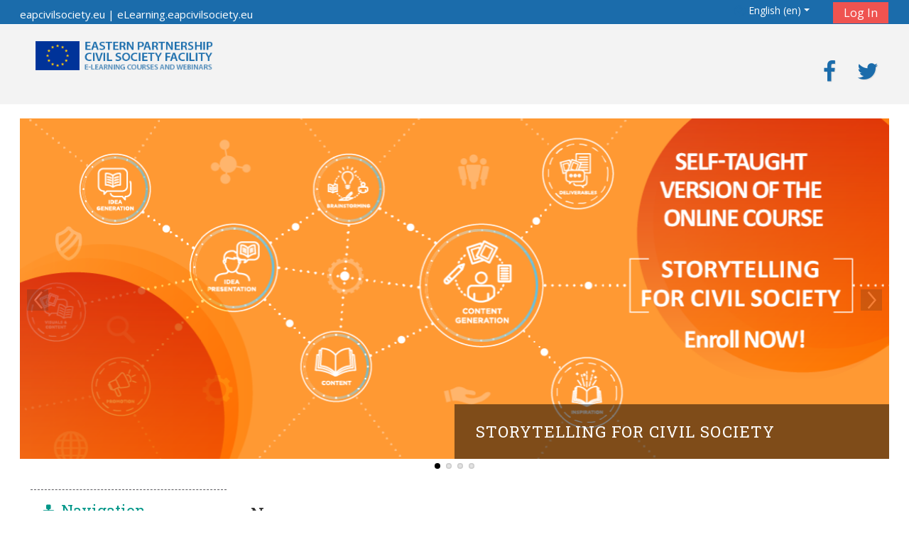

--- FILE ---
content_type: text/html; charset=utf-8
request_url: https://moodle.eapcivilsociety.eu/
body_size: 13978
content:
<!DOCTYPE html>
<html  dir="ltr" lang="en" xml:lang="en">
<head>
    <title>Eapcivilsociety E-Learning</title>
    <link rel="icon" href="//moodle.eapcivilsociety.eu/pluginfile.php/1/theme_adaptable/favicon/1745859605/2000px-European_stars.svg.png" />
    <style></style>
<meta http-equiv="Content-Type" content="text/html; charset=utf-8" />
<meta name="keywords" content="moodle, Eapcivilsociety E-Learning" />
<link rel="stylesheet" type="text/css" href="https://moodle.eapcivilsociety.eu/theme/yui_combo.php?rollup/3.17.2/yui-moodlesimple.css" /><script id="firstthemesheet" type="text/css">/** Required in order to fix style inclusion problems in IE with YUI **/</script><link rel="stylesheet" type="text/css" href="https://moodle.eapcivilsociety.eu/theme/styles.php/adaptable/1745859605_1610697758/all" />
<script>
//<![CDATA[
var M = {}; M.yui = {};
M.pageloadstarttime = new Date();
M.cfg = {"wwwroot":"https:\/\/moodle.eapcivilsociety.eu","sesskey":"V5t2bmlkUg","sessiontimeout":"14400","themerev":"1745859605","slasharguments":1,"theme":"adaptable","iconsystemmodule":"core\/icon_system_fontawesome","jsrev":"1745859605","admin":"admin","svgicons":true,"usertimezone":"Europe\/Kiev","contextid":2,"langrev":1745859605,"templaterev":"1745859605","developerdebug":true};var yui1ConfigFn = function(me) {if(/-skin|reset|fonts|grids|base/.test(me.name)){me.type='css';me.path=me.path.replace(/\.js/,'.css');me.path=me.path.replace(/\/yui2-skin/,'/assets/skins/sam/yui2-skin')}};
var yui2ConfigFn = function(me) {var parts=me.name.replace(/^moodle-/,'').split('-'),component=parts.shift(),module=parts[0],min='-min';if(/-(skin|core)$/.test(me.name)){parts.pop();me.type='css';min=''}
if(module){var filename=parts.join('-');me.path=component+'/'+module+'/'+filename+min+'.'+me.type}else{me.path=component+'/'+component+'.'+me.type}};
YUI_config = {"debug":true,"base":"https:\/\/moodle.eapcivilsociety.eu\/lib\/yuilib\/3.17.2\/","comboBase":"https:\/\/moodle.eapcivilsociety.eu\/theme\/yui_combo.php?","combine":true,"filter":"RAW","insertBefore":"firstthemesheet","groups":{"yui2":{"base":"https:\/\/moodle.eapcivilsociety.eu\/lib\/yuilib\/2in3\/2.9.0\/build\/","comboBase":"https:\/\/moodle.eapcivilsociety.eu\/theme\/yui_combo.php?","combine":true,"ext":false,"root":"2in3\/2.9.0\/build\/","patterns":{"yui2-":{"group":"yui2","configFn":yui1ConfigFn}}},"moodle":{"name":"moodle","base":"https:\/\/moodle.eapcivilsociety.eu\/theme\/yui_combo.php?m\/1745859605\/","combine":true,"comboBase":"https:\/\/moodle.eapcivilsociety.eu\/theme\/yui_combo.php?","ext":false,"root":"m\/1745859605\/","patterns":{"moodle-":{"group":"moodle","configFn":yui2ConfigFn}},"filter":"DEBUG","modules":{"moodle-core-chooserdialogue":{"requires":["base","panel","moodle-core-notification"]},"moodle-core-popuphelp":{"requires":["moodle-core-tooltip"]},"moodle-core-notification":{"requires":["moodle-core-notification-dialogue","moodle-core-notification-alert","moodle-core-notification-confirm","moodle-core-notification-exception","moodle-core-notification-ajaxexception"]},"moodle-core-notification-dialogue":{"requires":["base","node","panel","escape","event-key","dd-plugin","moodle-core-widget-focusafterclose","moodle-core-lockscroll"]},"moodle-core-notification-alert":{"requires":["moodle-core-notification-dialogue"]},"moodle-core-notification-confirm":{"requires":["moodle-core-notification-dialogue"]},"moodle-core-notification-exception":{"requires":["moodle-core-notification-dialogue"]},"moodle-core-notification-ajaxexception":{"requires":["moodle-core-notification-dialogue"]},"moodle-core-tooltip":{"requires":["base","node","io-base","moodle-core-notification-dialogue","json-parse","widget-position","widget-position-align","event-outside","cache-base"]},"moodle-core-languninstallconfirm":{"requires":["base","node","moodle-core-notification-confirm","moodle-core-notification-alert"]},"moodle-core-formchangechecker":{"requires":["base","event-focus","moodle-core-event"]},"moodle-core-dragdrop":{"requires":["base","node","io","dom","dd","event-key","event-focus","moodle-core-notification"]},"moodle-core-lockscroll":{"requires":["plugin","base-build"]},"moodle-core-maintenancemodetimer":{"requires":["base","node"]},"moodle-core-blocks":{"requires":["base","node","io","dom","dd","dd-scroll","moodle-core-dragdrop","moodle-core-notification"]},"moodle-core-actionmenu":{"requires":["base","event","node-event-simulate"]},"moodle-core-handlebars":{"condition":{"trigger":"handlebars","when":"after"}},"moodle-core-event":{"requires":["event-custom"]},"moodle-core_availability-form":{"requires":["base","node","event","event-delegate","panel","moodle-core-notification-dialogue","json"]},"moodle-backup-backupselectall":{"requires":["node","event","node-event-simulate","anim"]},"moodle-backup-confirmcancel":{"requires":["node","node-event-simulate","moodle-core-notification-confirm"]},"moodle-course-management":{"requires":["base","node","io-base","moodle-core-notification-exception","json-parse","dd-constrain","dd-proxy","dd-drop","dd-delegate","node-event-delegate"]},"moodle-course-dragdrop":{"requires":["base","node","io","dom","dd","dd-scroll","moodle-core-dragdrop","moodle-core-notification","moodle-course-coursebase","moodle-course-util"]},"moodle-course-formatchooser":{"requires":["base","node","node-event-simulate"]},"moodle-course-util":{"requires":["node"],"use":["moodle-course-util-base"],"submodules":{"moodle-course-util-base":{},"moodle-course-util-section":{"requires":["node","moodle-course-util-base"]},"moodle-course-util-cm":{"requires":["node","moodle-course-util-base"]}}},"moodle-course-categoryexpander":{"requires":["node","event-key"]},"moodle-form-dateselector":{"requires":["base","node","overlay","calendar"]},"moodle-form-shortforms":{"requires":["node","base","selector-css3","moodle-core-event"]},"moodle-form-passwordunmask":{"requires":[]},"moodle-question-chooser":{"requires":["moodle-core-chooserdialogue"]},"moodle-question-searchform":{"requires":["base","node"]},"moodle-question-preview":{"requires":["base","dom","event-delegate","event-key","core_question_engine"]},"moodle-availability_completion-form":{"requires":["base","node","event","moodle-core_availability-form"]},"moodle-availability_date-form":{"requires":["base","node","event","io","moodle-core_availability-form"]},"moodle-availability_grade-form":{"requires":["base","node","event","moodle-core_availability-form"]},"moodle-availability_group-form":{"requires":["base","node","event","moodle-core_availability-form"]},"moodle-availability_grouping-form":{"requires":["base","node","event","moodle-core_availability-form"]},"moodle-availability_profile-form":{"requires":["base","node","event","moodle-core_availability-form"]},"moodle-mod_assign-history":{"requires":["node","transition"]},"moodle-mod_customcert-rearrange":{"requires":["dd-delegate","dd-drag"]},"moodle-mod_quiz-quizbase":{"requires":["base","node"]},"moodle-mod_quiz-modform":{"requires":["base","node","event"]},"moodle-mod_quiz-autosave":{"requires":["base","node","event","event-valuechange","node-event-delegate","io-form"]},"moodle-mod_quiz-questionchooser":{"requires":["moodle-core-chooserdialogue","moodle-mod_quiz-util","querystring-parse"]},"moodle-mod_quiz-dragdrop":{"requires":["base","node","io","dom","dd","dd-scroll","moodle-core-dragdrop","moodle-core-notification","moodle-mod_quiz-quizbase","moodle-mod_quiz-util-base","moodle-mod_quiz-util-page","moodle-mod_quiz-util-slot","moodle-course-util"]},"moodle-mod_quiz-toolboxes":{"requires":["base","node","event","event-key","io","moodle-mod_quiz-quizbase","moodle-mod_quiz-util-slot","moodle-core-notification-ajaxexception"]},"moodle-mod_quiz-util":{"requires":["node","moodle-core-actionmenu"],"use":["moodle-mod_quiz-util-base"],"submodules":{"moodle-mod_quiz-util-base":{},"moodle-mod_quiz-util-slot":{"requires":["node","moodle-mod_quiz-util-base"]},"moodle-mod_quiz-util-page":{"requires":["node","moodle-mod_quiz-util-base"]}}},"moodle-message_airnotifier-toolboxes":{"requires":["base","node","io"]},"moodle-filter_glossary-autolinker":{"requires":["base","node","io-base","json-parse","event-delegate","overlay","moodle-core-event","moodle-core-notification-alert","moodle-core-notification-exception","moodle-core-notification-ajaxexception"]},"moodle-filter_mathjaxloader-loader":{"requires":["moodle-core-event"]},"moodle-editor_atto-editor":{"requires":["node","transition","io","overlay","escape","event","event-simulate","event-custom","node-event-html5","node-event-simulate","yui-throttle","moodle-core-notification-dialogue","moodle-core-notification-confirm","moodle-editor_atto-rangy","handlebars","timers","querystring-stringify"]},"moodle-editor_atto-plugin":{"requires":["node","base","escape","event","event-outside","handlebars","event-custom","timers","moodle-editor_atto-menu"]},"moodle-editor_atto-menu":{"requires":["moodle-core-notification-dialogue","node","event","event-custom"]},"moodle-editor_atto-rangy":{"requires":[]},"moodle-report_eventlist-eventfilter":{"requires":["base","event","node","node-event-delegate","datatable","autocomplete","autocomplete-filters"]},"moodle-report_loglive-fetchlogs":{"requires":["base","event","node","io","node-event-delegate"]},"moodle-gradereport_grader-gradereporttable":{"requires":["base","node","event","handlebars","overlay","event-hover"]},"moodle-gradereport_history-userselector":{"requires":["escape","event-delegate","event-key","handlebars","io-base","json-parse","moodle-core-notification-dialogue"]},"moodle-tool_capability-search":{"requires":["base","node"]},"moodle-tool_lp-dragdrop-reorder":{"requires":["moodle-core-dragdrop"]},"moodle-tool_monitor-dropdown":{"requires":["base","event","node"]},"moodle-assignfeedback_editpdf-editor":{"requires":["base","event","node","io","graphics","json","event-move","event-resize","transition","querystring-stringify-simple","moodle-core-notification-dialog","moodle-core-notification-alert","moodle-core-notification-warning","moodle-core-notification-exception","moodle-core-notification-ajaxexception"]},"moodle-atto_accessibilitychecker-button":{"requires":["color-base","moodle-editor_atto-plugin"]},"moodle-atto_accessibilityhelper-button":{"requires":["moodle-editor_atto-plugin"]},"moodle-atto_align-button":{"requires":["moodle-editor_atto-plugin"]},"moodle-atto_bold-button":{"requires":["moodle-editor_atto-plugin"]},"moodle-atto_charmap-button":{"requires":["moodle-editor_atto-plugin"]},"moodle-atto_clear-button":{"requires":["moodle-editor_atto-plugin"]},"moodle-atto_collapse-button":{"requires":["moodle-editor_atto-plugin"]},"moodle-atto_emojipicker-button":{"requires":["moodle-editor_atto-plugin"]},"moodle-atto_emoticon-button":{"requires":["moodle-editor_atto-plugin"]},"moodle-atto_equation-button":{"requires":["moodle-editor_atto-plugin","moodle-core-event","io","event-valuechange","tabview","array-extras"]},"moodle-atto_h5p-button":{"requires":["moodle-editor_atto-plugin"]},"moodle-atto_html-codemirror":{"requires":["moodle-atto_html-codemirror-skin"]},"moodle-atto_html-beautify":{},"moodle-atto_html-button":{"requires":["promise","moodle-editor_atto-plugin","moodle-atto_html-beautify","moodle-atto_html-codemirror","event-valuechange"]},"moodle-atto_image-button":{"requires":["moodle-editor_atto-plugin"]},"moodle-atto_indent-button":{"requires":["moodle-editor_atto-plugin"]},"moodle-atto_italic-button":{"requires":["moodle-editor_atto-plugin"]},"moodle-atto_link-button":{"requires":["moodle-editor_atto-plugin"]},"moodle-atto_managefiles-button":{"requires":["moodle-editor_atto-plugin"]},"moodle-atto_managefiles-usedfiles":{"requires":["node","escape"]},"moodle-atto_media-button":{"requires":["moodle-editor_atto-plugin","moodle-form-shortforms"]},"moodle-atto_noautolink-button":{"requires":["moodle-editor_atto-plugin"]},"moodle-atto_orderedlist-button":{"requires":["moodle-editor_atto-plugin"]},"moodle-atto_recordrtc-recording":{"requires":["moodle-atto_recordrtc-button"]},"moodle-atto_recordrtc-button":{"requires":["moodle-editor_atto-plugin","moodle-atto_recordrtc-recording"]},"moodle-atto_rtl-button":{"requires":["moodle-editor_atto-plugin"]},"moodle-atto_strike-button":{"requires":["moodle-editor_atto-plugin"]},"moodle-atto_subscript-button":{"requires":["moodle-editor_atto-plugin"]},"moodle-atto_superscript-button":{"requires":["moodle-editor_atto-plugin"]},"moodle-atto_table-button":{"requires":["moodle-editor_atto-plugin","moodle-editor_atto-menu","event","event-valuechange"]},"moodle-atto_title-button":{"requires":["moodle-editor_atto-plugin"]},"moodle-atto_underline-button":{"requires":["moodle-editor_atto-plugin"]},"moodle-atto_undo-button":{"requires":["moodle-editor_atto-plugin"]},"moodle-atto_unorderedlist-button":{"requires":["moodle-editor_atto-plugin"]}}},"gallery":{"name":"gallery","base":"https:\/\/moodle.eapcivilsociety.eu\/lib\/yuilib\/gallery\/","combine":true,"comboBase":"https:\/\/moodle.eapcivilsociety.eu\/theme\/yui_combo.php?","ext":false,"root":"gallery\/1745859605\/","patterns":{"gallery-":{"group":"gallery"}}}},"modules":{"core_filepicker":{"name":"core_filepicker","fullpath":"https:\/\/moodle.eapcivilsociety.eu\/lib\/javascript.php\/1745859605\/repository\/filepicker.js","requires":["base","node","node-event-simulate","json","async-queue","io-base","io-upload-iframe","io-form","yui2-treeview","panel","cookie","datatable","datatable-sort","resize-plugin","dd-plugin","escape","moodle-core_filepicker","moodle-core-notification-dialogue"]},"core_comment":{"name":"core_comment","fullpath":"https:\/\/moodle.eapcivilsociety.eu\/lib\/javascript.php\/1745859605\/comment\/comment.js","requires":["base","io-base","node","json","yui2-animation","overlay","escape"]},"mathjax":{"name":"mathjax","fullpath":"https:\/\/cdn.jsdelivr.net\/npm\/mathjax@2.7.8\/MathJax.js?delayStartupUntil=configured"}}};
M.yui.loader = {modules: {}};

//]]>
</script>
    <!-- CSS print media -->
    <link rel="stylesheet" type="text/css" href="https://moodle.eapcivilsociety.eu/theme/adaptable/style/print.css" media="print">
    <meta name="viewport" content="width=device-width, initial-scale=1.0">

    <!-- Twitter Card data -->
    <meta name="twitter:card" value="summary">
    <meta name="twitter:site" value="Eapcivilsociety E-Learning" />
    <meta name="twitter:title" value="Eapcivilsociety E-Learning" />

    <!-- Open Graph data -->
    <meta property="og:title" content="Eapcivilsociety E-Learning" />
    <meta property="og:type" content="website" />
    <meta property="og:url" content="https://moodle.eapcivilsociety.eu" />
    <meta name="og:site_name" value="Eapcivilsociety E-Learning" />

    <!-- Chrome, Firefox OS and Opera on Android topbar color -->
    <meta name="theme-color" content="#f3f3f3" />

    <!-- Windows Phone topbar color -->
    <meta name="msapplication-navbutton-color" content="#f3f3f3" />

    <!-- iOS Safari topbar color -->
    <meta name="apple-mobile-web-app-status-bar-style" content="#f3f3f3" />

        <!-- Load Google Fonts -->
    <link href='https://fonts.googleapis.com/css?family=Open+Sans:400,400i'
    rel='stylesheet'
    type='text/css'>
    
            <link href='https://fonts.googleapis.com/css?family=Roboto+Slab:400,400i'
        rel='stylesheet'
        type='text/css'>
    
            <link href='https://fonts.googleapis.com/css?family=Audiowide:400,400i'
        rel='stylesheet'
        type='text/css'>
    </head>

<body  id="page-site-index" class="format-site course path-site chrome dir-ltr lang-en yui-skin-sam yui3-skin-sam moodle-eapcivilsociety-eu pagelayout-frontpage course-1 context-2 notloggedin two-column  header-style1">

<div>
    <a class="sr-only sr-only-focusable" href="#maincontent">Skip to main content</a>
</div><script src="https://moodle.eapcivilsociety.eu/lib/javascript.php/1745859605/lib/babel-polyfill/polyfill.min.js"></script>
<script src="https://moodle.eapcivilsociety.eu/lib/javascript.php/1745859605/lib/polyfills/polyfill.js"></script>
<script src="https://moodle.eapcivilsociety.eu/theme/yui_combo.php?rollup/3.17.2/yui-moodlesimple.js"></script><script src="https://moodle.eapcivilsociety.eu/theme/jquery.php/core/jquery-3.4.1.js"></script>
<script src="https://moodle.eapcivilsociety.eu/theme/jquery.php/theme_adaptable/pace-min.js"></script>
<script src="https://moodle.eapcivilsociety.eu/theme/jquery.php/theme_adaptable/jquery-flexslider-min.js"></script>
<script src="https://moodle.eapcivilsociety.eu/theme/jquery.php/theme_adaptable/tickerme.js"></script>
<script src="https://moodle.eapcivilsociety.eu/theme/jquery.php/theme_adaptable/jquery-easing-min.js"></script>
<script src="https://moodle.eapcivilsociety.eu/theme/jquery.php/theme_adaptable/adaptable.js"></script>
<script src="https://moodle.eapcivilsociety.eu/lib/javascript.php/1745859605/lib/javascript-static.js"></script>
<script>
//<![CDATA[
document.body.className += ' jsenabled';
//]]>
</script>


<div id="page" class="container-fluid fullin showblockicons standard">




    <header id="adaptable-page-header-wrapper"  >

    <div id="above-header" class="mb-2 mb-lg-3">
        <div class="container">
            <nav class="navbar navbar-expand btco-hover-menu">

                <div id="adaptable-page-header-nav-drawer" data-region="drawer-toggle" class="d-lg-none mr-3">
                    <button id="drawer" aria-expanded="false" aria-controls="nav-drawer" type="button" class="nav-link float-sm-left mr-1" data-side="left">
                        <i class="fa fa-bars fa-fw " aria-hidden="true"></i>
                        <span class="sr-only">Side panel</span>
                    </button>
                </div>

                <div class="collapse navbar-collapse">
                
                    <div class="header-links">
                        <a href="http://eapcivilsociety.eu">eapcivilsociety.eu</a> | <a href="http://elearning.eapcivilsociety.eu">eLearning.eapcivilsociety.eu</a>
                    </div>

                    <ul class="navbar-nav ml-auto my-auto">

                        <div class="pull-left">
                            <ul class="navbar-nav mr-auto"></ul>                        </div>

            <div style="float: right; position: relative; display: inline; margin-left: 15px; height:20px;">
                <ul class="nav navbar-nav">
                    <li class="dropdown langmenu">
                        <a href="http://moodle.eapcivilsociety.eu/" class="dropdown-toggle" data-toggle="dropdown" title="Language"><i class="fa fa-globe fa-lg"></i><span class="langdesc">English ‎(en)‎</span></a>
                        <ul class="dropdown-menu">
                            <li>
                                <a title="Русский ‎(ru)‎" href="http://ru.moodle.eapcivilsociety.eu/">Русский ‎(ru)‎</a>
                            </li>
                            <li>
                                <a title="English ‎(en)‎" href="http://moodle.eapcivilsociety.eu/">English ‎(en)‎</a>
                            </li>
                        </ul>
                    </li>
                </ul>
            </div>

                        <div class="my-auto m-1"></div>
                                                <li class="nav-item d-xs-block d-sm-block d-md-none my-auto mx-1 my-auto">
                            <a class="nav-link" href="https://moodle.eapcivilsociety.eu/course/search.php">
                                <i class="icon fa fa-search fa-fw " title="Search" aria-label="Search"></i>
                            </a>
                        </li>

                        <div class="my-auto mx-1"></div><li class="nav-item dropdown ml-2 my-auto"></li>                            <form id="pre-login-form" class="form-inline my-2 my-lg-0"
                                action="https://moodle.eapcivilsociety.eu/login/index.php" method="post">
                            <input type="hidden" name="logintoken"
                                value="ve0N5osdsHynTbPjrJgwbJuHu7wBVnxu"/>
                            <button class="btn-login" type="submit">
                                Log In                            </button>
                            </form>
                        
                    </ul>
                </div>
            </nav>
        </div>
    </div>

    
    <div id="page-header" class="container">
        <div class="row">

        <div class="d-none d-lg-block col-lg-4">
        <div class="d-flex align-items-start bd-highlight"><div class="p-2 bd-highlight"><a href=https://moodle.eapcivilsociety.eu aria-label="home" title="Eapcivilsociety E-Learning"><img src=//moodle.eapcivilsociety.eu/pluginfile.php/1/theme_adaptable/logo/1745859605/elearning_logo50px.png id="logo" alt="" /></a></div></div>        </div>

        <div class="col-lg-8 p-0 my-auto">
                                    <div class="socialbox pull-right">
                            <div class="socialbox"><a target="_self" title="Facebook" href="https://www.facebook.com/EaPCivilSociety/"><i class="fa fa-facebook"></i></a><a target="_self" title="Twitter" href="https://twitter.com/EaPCivilSociety"><i class="fa fa-twitter"></i></a></div>                        </div>
                        
                
                <div id="course-header">
                                    </div>

            </div>
            </div>

    </div>

    





</header>

<div class="container slidewrap">
            <div id="main-slider" class="flexslider">
            <ul class="slides"><li><a href="https://moodle.eapcivilsociety.eu/course/view.php?id=11"><img src="//moodle.eapcivilsociety.eu/pluginfile.php/1/theme_adaptable/p1/1745859605/Storytelling%20Self-taught.png" alt="p1"/><div class="flex-caption"><h3>Storytelling for Civil Society</h3></div></a></li><li><a href="https://moodle.eapcivilsociety.eu/course/view.php?id=15"><img src="//moodle.eapcivilsociety.eu/pluginfile.php/1/theme_adaptable/p2/1745859605/cover1.jpg" alt="p2"/><div class="flex-caption"><h3>Online Course on Leadership</h3></div></a></li><li><a href="https://moodle.eapcivilsociety.eu/course/view.php?id=16"><img src="//moodle.eapcivilsociety.eu/pluginfile.php/1/theme_adaptable/p3/1745859605/businessman-hands-using-laptop-computer-with-holdi-TKLT8VV.jpg" alt="p3"/><div class="flex-caption"><h3>Online Course for CSOs on Sectoral Accountability in Energy Sector</h3></div></a></li><li><a href="https://moodle.eapcivilsociety.eu/course/view.php?id=9"><img src="//moodle.eapcivilsociety.eu/pluginfile.php/1/theme_adaptable/p4/1745859605/it-project.jpg" alt="p4"/><div class="flex-caption"><h3>IT project management for CSOs</h3></div></a></li></ul></div></div><div id="theinfo" class="container">            <div class="row">
                     </div>
        </div>
<div id="theinfo2" class="container">        <div class="row">
                 </div>
</div>
<div class="container outercont">
    <div id="page-content" class="row flex-row-reverse">
        <div id="page-navbar" class="col-12">
            <nav class="breadcrumb-button"></nav>
        </div>

        <section id="region-main" class="col-md-9">
            <span class="notifications" id="user-notifications"></span><div role="main"><span id="maincontent"></span><a class="skip-block skip aabtn" href="#skipsitenews">Skip news</a><div id="site-news-forum"><h2>News</h2><div id="discussion-list-6959e8a81b87f6959e8a81375c4">
    




           <article
    id="p581"
    class="forum-post-container mb-2"
    data-post-id="581"
    data-region="post"
    data-target="581-target"
    tabindex="0"
    aria-labelledby="post-header-581-6959e8a81b87f6959e8a81375c4"
    aria-describedby="post-content-581"
>
    <div
        class="d-flex border p-2 mb-2 forumpost focus-target  "
        aria-label='A series of Country-focused Webinars on Energy Sector for CSOs by Admin User'
        data-post-id="581" data-content="forum-post"
    >
        

        <div class="d-flex flex-column w-100"  data-region-content="forum-post-core">
            <header id="post-header-581-6959e8a81b87f6959e8a81375c4" class="mb-2 header row d-flex">
                        <div class="mr-2" style="width: 45px;">
                                <img
                                    class="rounded-circle w-100"
                                    src="https://moodle.eapcivilsociety.eu/theme/image.php/adaptable/core/1745859605/u/f1"
                                    alt="Picture of Admin User"
                                    aria-hidden="true"
                                    title="Picture of Admin User"
                                >
                        </div>
                <div class="d-flex flex-column">
                        <h3 class="h6 font-weight-bold mb-0" data-region-content="forum-post-core-subject" data-reply-subject="Re: A series of Country-focused Webinars on Energy Sector for CSOs" >A series of Country-focused Webinars on Energy Sector for CSOs</h3>
                        <div class="mb-3" tabindex="-1">
                            by <a href="https://moodle.eapcivilsociety.eu/user/view.php?id=2&course=1">Admin User</a> - <time datetime="2020-12-03T12:55:31+02:00">Thursday, 3 December 2020, 12:55 PM</time>
                        </div>
                </div>
            </header>

            <div class="d-flex body-content-container">
                        <div class="mr-2 author-groups-container" style="width: 45px; flex-shrink: 0">
                        </div>

                <div class="no-overflow w-100 content-alignment-container">
                    <div id="post-content-581" class="post-content-container">
                        <p></p><p><img src="https://moodle.eapcivilsociety.eu/pluginfile.php/78/mod_forum/post/581/sector-mood.jpg" alt="" width="256" height="134" class="img-responsive atto_image_button_right" />We invite <strong>civil society organisations from the Eastern Partnership region</strong> (Armenia, Azerbaijan, Belarus, Georgia, Moldova and Ukraine) to <strong>explore the energy sector and environmental topics</strong> in the six EaP countries together <strong>with our national experts</strong>. To do so we organise a series of <strong>country-focused webinars</strong> as a part of our online course on Sectoral Accountability in the Energy Sector. The webinars will provide a deep-dive into different topics relevant for the EaP countries. Each country webinar will be adapted to the energy market and framework of the respective country and will focus on country-specific issues.</p><p>All in all, <strong>six webinars will be organised in the period of 25 November – 18 December 2020</strong>. All webinars will start at 09:00 AM Brussels time (please check your local time!). The webinars will be held<strong> in English with the Russian interpretation</strong>.</p><p><b><a href="https://elearning.eapcivilsociety.eu/2020/11/a-series-of-country-focused-webinars-on-energy-sector-for-csos/" target="_blank" rel="noreferrer noopener">More &gt;&gt;</a></b></p><br /><p></p>
                    </div>



                        


                            <div class="d-flex flex-wrap">
                                    <div
                                        class="post-actions d-flex align-self-end justify-content-end flex-wrap ml-auto"
                                        data-region="post-actions-container"
                                        role="menubar"
                                        aria-label='A series of Country-focused Webinars on Energy Sector for CSOs by Admin User'
                                        aria-controls="p581"
                                    >
                                                <a
                                                    data-region="post-action"
                                                    href="https://moodle.eapcivilsociety.eu/mod/forum/discuss.php?d=100#p581"
                                                    class="btn btn-link"
                                                    title="Permanent link to this post"
                                                    aria-label="Permanent link to this post"
                                                    role="menuitem"
                                                >
                                                    Permalink
                                                </a>
                                    </div>
                            </div>

                                           <div class="link text-right">
                       <a href="https://moodle.eapcivilsociety.eu/mod/forum/discuss.php?d=100"
                          aria-label="Discuss the topic: A series of Country-focused Webinars on Energy Sector for CSOs">
                           Discuss this topic
                       </a>&nbsp;(0 replies so far)
                   </div>

                </div>
            </div>
        </div>
    </div>

        <div data-region="replies-container">
        </div>
</article>
           <article
    id="p522"
    class="forum-post-container mb-2"
    data-post-id="522"
    data-region="post"
    data-target="522-target"
    tabindex="0"
    aria-labelledby="post-header-522-6959e8a81b87f6959e8a81375c4"
    aria-describedby="post-content-522"
>
    <div
        class="d-flex border p-2 mb-2 forumpost focus-target  "
        aria-label='WEBINAR: Data Science for CSOs or How CSOs can use data in their work / 4 November 2020 by Admin User'
        data-post-id="522" data-content="forum-post"
    >
        

        <div class="d-flex flex-column w-100"  data-region-content="forum-post-core">
            <header id="post-header-522-6959e8a81b87f6959e8a81375c4" class="mb-2 header row d-flex">
                        <div class="mr-2" style="width: 45px;">
                                <img
                                    class="rounded-circle w-100"
                                    src="https://moodle.eapcivilsociety.eu/theme/image.php/adaptable/core/1745859605/u/f1"
                                    alt="Picture of Admin User"
                                    aria-hidden="true"
                                    title="Picture of Admin User"
                                >
                        </div>
                <div class="d-flex flex-column">
                        <h3 class="h6 font-weight-bold mb-0" data-region-content="forum-post-core-subject" data-reply-subject="Re: WEBINAR: Data Science for CSOs or How CSOs can use data in their work / 4 November 2020" >WEBINAR: Data Science for CSOs or How CSOs can use data in their work / 4 November 2020</h3>
                        <div class="mb-3" tabindex="-1">
                            by <a href="https://moodle.eapcivilsociety.eu/user/view.php?id=2&course=1">Admin User</a> - <time datetime="2020-10-30T14:46:05+02:00">Friday, 30 October 2020, 2:46 PM</time>
                        </div>
                </div>
            </header>

            <div class="d-flex body-content-container">
                        <div class="mr-2 author-groups-container" style="width: 45px; flex-shrink: 0">
                        </div>

                <div class="no-overflow w-100 content-alignment-container">
                    <div id="post-content-522" class="post-content-container">
                        <p><img src="https://moodle.eapcivilsociety.eu/pluginfile.php/78/mod_forum/post/522/1111.jpg" alt="" width="256" height="131" class="img-responsive atto_image_button_right" />With technological development, more and more data is being created and collected, and it allows companies and organisations to process these data and turn them either into insights to make better decisions, or tools which can make their work easier and better. While private companies harness these opportunities with big success, CSOs seem to be lacking the resources or knowledge to do so. In this introductory webinar we will try to touch upon some aspects of working with data, whether it is data collections, analysis, communication, or more advanced technologies of using data science and AI to find tech solutions to some of the modern challenges.  We will talk about what are the possibilities and shortcomings of using data in CSOs work, and how one can start incorporating more of data work in their projects.</p><p><b><a href="https://elearning.eapcivilsociety.eu/2020/10/webinar-data-science-for-csos-or-how-csos-can-use-data-in-their-work-4-november-2020/" target="_blank" rel="noreferrer noopener">More &gt;&gt;</a></b></p>
                    </div>



                        


                            <div class="d-flex flex-wrap">
                                    <div
                                        class="post-actions d-flex align-self-end justify-content-end flex-wrap ml-auto"
                                        data-region="post-actions-container"
                                        role="menubar"
                                        aria-label='WEBINAR: Data Science for CSOs or How CSOs can use data in their work / 4 November 2020 by Admin User'
                                        aria-controls="p522"
                                    >
                                                <a
                                                    data-region="post-action"
                                                    href="https://moodle.eapcivilsociety.eu/mod/forum/discuss.php?d=95#p522"
                                                    class="btn btn-link"
                                                    title="Permanent link to this post"
                                                    aria-label="Permanent link to this post"
                                                    role="menuitem"
                                                >
                                                    Permalink
                                                </a>
                                    </div>
                            </div>

                                           <div class="link text-right">
                       <a href="https://moodle.eapcivilsociety.eu/mod/forum/discuss.php?d=95"
                          aria-label="Discuss the topic: WEBINAR: Data Science for CSOs or How CSOs can use data in their work / 4 November 2020">
                           Discuss this topic
                       </a>&nbsp;(0 replies so far)
                   </div>

                </div>
            </div>
        </div>
    </div>

        <div data-region="replies-container">
        </div>
</article>
           <article
    id="p517"
    class="forum-post-container mb-2"
    data-post-id="517"
    data-region="post"
    data-target="517-target"
    tabindex="0"
    aria-labelledby="post-header-517-6959e8a81b87f6959e8a81375c4"
    aria-describedby="post-content-517"
>
    <div
        class="d-flex border p-2 mb-2 forumpost focus-target  "
        aria-label='Webinar on Networking in the Era of Pandemic by Kingsley AIKINS, 21 October 2020 by Admin User'
        data-post-id="517" data-content="forum-post"
    >
        

        <div class="d-flex flex-column w-100"  data-region-content="forum-post-core">
            <header id="post-header-517-6959e8a81b87f6959e8a81375c4" class="mb-2 header row d-flex">
                        <div class="mr-2" style="width: 45px;">
                                <img
                                    class="rounded-circle w-100"
                                    src="https://moodle.eapcivilsociety.eu/theme/image.php/adaptable/core/1745859605/u/f1"
                                    alt="Picture of Admin User"
                                    aria-hidden="true"
                                    title="Picture of Admin User"
                                >
                        </div>
                <div class="d-flex flex-column">
                        <h3 class="h6 font-weight-bold mb-0" data-region-content="forum-post-core-subject" data-reply-subject="Re: Webinar on Networking in the Era of Pandemic by Kingsley AIKINS, 21 October 2020" >Webinar on Networking in the Era of Pandemic by Kingsley AIKINS, 21 October 2020</h3>
                        <div class="mb-3" tabindex="-1">
                            by <a href="https://moodle.eapcivilsociety.eu/user/view.php?id=2&course=1">Admin User</a> - <time datetime="2020-10-29T09:33:23+02:00">Thursday, 29 October 2020, 9:33 AM</time>
                        </div>
                </div>
            </header>

            <div class="d-flex body-content-container">
                        <div class="mr-2 author-groups-container" style="width: 45px; flex-shrink: 0">
                        </div>

                <div class="no-overflow w-100 content-alignment-container">
                    <div id="post-content-517" class="post-content-container">
                        <p></p><p><img src="https://moodle.eapcivilsociety.eu/pluginfile.php/78/mod_forum/post/517/webinar.jpg" alt="" width="256" height="134" class="img-responsive atto_image_button_right" />In the era of current pandemic we have to cope with changed environment. We all have to reconfigure to adapt to new realities, take responsibility for our own growth, and rely on and build networks and alliances, online and offline.</p><p>Opportunities are about people. In all of this, Networking will be key, and building a strong and diverse network will be a necessity not a luxury. This will apply to both organisations and individuals.</p><p>This training will lay out a precise process on how to build and maintain a strong and diverse network. It will outline the changes in attitude, behaviour and skills which will be needed to bring this about.</p><p><b><a href="https://elearning.eapcivilsociety.eu/2020/10/webinar-on-networking-in-the-era-of-pandemic-by-kingsley-aikins-21-october-2020/" target="_blank" rel="noreferrer noopener">More &gt;&gt;</a></b></p><br />
                    </div>



                        


                            <div class="d-flex flex-wrap">
                                    <div
                                        class="post-actions d-flex align-self-end justify-content-end flex-wrap ml-auto"
                                        data-region="post-actions-container"
                                        role="menubar"
                                        aria-label='Webinar on Networking in the Era of Pandemic by Kingsley AIKINS, 21 October 2020 by Admin User'
                                        aria-controls="p517"
                                    >
                                                <a
                                                    data-region="post-action"
                                                    href="https://moodle.eapcivilsociety.eu/mod/forum/discuss.php?d=93#p517"
                                                    class="btn btn-link"
                                                    title="Permanent link to this post"
                                                    aria-label="Permanent link to this post"
                                                    role="menuitem"
                                                >
                                                    Permalink
                                                </a>
                                    </div>
                            </div>

                                           <div class="link text-right">
                       <a href="https://moodle.eapcivilsociety.eu/mod/forum/discuss.php?d=93"
                          aria-label="Discuss the topic: Webinar on Networking in the Era of Pandemic by Kingsley AIKINS, 21 October 2020">
                           Discuss this topic
                       </a>&nbsp;(0 replies so far)
                   </div>

                </div>
            </div>
        </div>
    </div>

        <div data-region="replies-container">
        </div>
</article>
           <article
    id="p343"
    class="forum-post-container mb-2"
    data-post-id="343"
    data-region="post"
    data-target="343-target"
    tabindex="0"
    aria-labelledby="post-header-343-6959e8a81b87f6959e8a81375c4"
    aria-describedby="post-content-343"
>
    <div
        class="d-flex border p-2 mb-2 forumpost focus-target  "
        aria-label='Call for Applications: Online Course for CSOs on Sectoral Accountability in the Energy Sector by Admin User'
        data-post-id="343" data-content="forum-post"
    >
        

        <div class="d-flex flex-column w-100"  data-region-content="forum-post-core">
            <header id="post-header-343-6959e8a81b87f6959e8a81375c4" class="mb-2 header row d-flex">
                        <div class="mr-2" style="width: 45px;">
                                <img
                                    class="rounded-circle w-100"
                                    src="https://moodle.eapcivilsociety.eu/theme/image.php/adaptable/core/1745859605/u/f1"
                                    alt="Picture of Admin User"
                                    aria-hidden="true"
                                    title="Picture of Admin User"
                                >
                        </div>
                <div class="d-flex flex-column">
                        <h3 class="h6 font-weight-bold mb-0" data-region-content="forum-post-core-subject" data-reply-subject="Re: Call for Applications: Online Course for CSOs on Sectoral Accountability in the Energy Sector" >Call for Applications: Online Course for CSOs on Sectoral Accountability in the Energy Sector</h3>
                        <div class="mb-3" tabindex="-1">
                            by <a href="https://moodle.eapcivilsociety.eu/user/view.php?id=2&course=1">Admin User</a> - <time datetime="2020-09-10T17:36:14+03:00">Thursday, 10 September 2020, 5:36 PM</time>
                        </div>
                </div>
            </header>

            <div class="d-flex body-content-container">
                        <div class="mr-2 author-groups-container" style="width: 45px; flex-shrink: 0">
                        </div>

                <div class="no-overflow w-100 content-alignment-container">
                    <div id="post-content-343" class="post-content-container">
                        <p><b><img src="https://moodle.eapcivilsociety.eu/pluginfile.php/78/mod_forum/post/343/Call-for-Applications.jpg?time=1599748510164" alt="" width="256" height="134" class="img-responsive atto_image_button_right" />We are happy to announce the call for applications for </b><strong>our new Online Course for Civil Society Organisations on Sectoral Accountability in the Energy Sector, developed and delivered in partnership with <a href="http://dixigroup.org/">DiXi Group</a> and the <a href="https://ksep.energy/">Kyiv School of Energy Policy</a>. </strong><b>Apply by September 23, 2020:</b> <strong><a href="https://docs.google.com/forms/d/e/1FAIpQLSeQ62lKxTNF9s9OBhZlMawcrmC9YaL_cBel7kmE65TdietYCQ/viewform?usp=sf_link">application form</a>. </strong></p><p><b><a href="https://elearning.eapcivilsociety.eu/2020/09/call-for-applications-online-course-for-csos-on-sectoral-accountability-in-the-energy-sector/" target="_blank" rel="noreferrer noopener">More &gt;&gt;</a></b></p>
                    </div>



                        


                            <div class="d-flex flex-wrap">
                                    <div
                                        class="post-actions d-flex align-self-end justify-content-end flex-wrap ml-auto"
                                        data-region="post-actions-container"
                                        role="menubar"
                                        aria-label='Call for Applications: Online Course for CSOs on Sectoral Accountability in the Energy Sector by Admin User'
                                        aria-controls="p343"
                                    >
                                                <a
                                                    data-region="post-action"
                                                    href="https://moodle.eapcivilsociety.eu/mod/forum/discuss.php?d=70#p343"
                                                    class="btn btn-link"
                                                    title="Permanent link to this post"
                                                    aria-label="Permanent link to this post"
                                                    role="menuitem"
                                                >
                                                    Permalink
                                                </a>
                                    </div>
                            </div>

                                           <div class="link text-right">
                       <a href="https://moodle.eapcivilsociety.eu/mod/forum/discuss.php?d=70"
                          aria-label="Discuss the topic: Call for Applications: Online Course for CSOs on Sectoral Accountability in the Energy Sector">
                           Discuss this topic
                       </a>&nbsp;(0 replies so far)
                   </div>

                </div>
            </div>
        </div>
    </div>

        <div data-region="replies-container">
        </div>
</article>
           <article
    id="p342"
    class="forum-post-container mb-2"
    data-post-id="342"
    data-region="post"
    data-target="342-target"
    tabindex="0"
    aria-labelledby="post-header-342-6959e8a81b87f6959e8a81375c4"
    aria-describedby="post-content-342"
>
    <div
        class="d-flex border p-2 mb-2 forumpost focus-target  "
        aria-label='Call for Applications for Online Course on Leadership for Civil Society Organisations by Admin User'
        data-post-id="342" data-content="forum-post"
    >
        

        <div class="d-flex flex-column w-100"  data-region-content="forum-post-core">
            <header id="post-header-342-6959e8a81b87f6959e8a81375c4" class="mb-2 header row d-flex">
                        <div class="mr-2" style="width: 45px;">
                                <img
                                    class="rounded-circle w-100"
                                    src="https://moodle.eapcivilsociety.eu/theme/image.php/adaptable/core/1745859605/u/f1"
                                    alt="Picture of Admin User"
                                    aria-hidden="true"
                                    title="Picture of Admin User"
                                >
                        </div>
                <div class="d-flex flex-column">
                        <h3 class="h6 font-weight-bold mb-0" data-region-content="forum-post-core-subject" data-reply-subject="Re: Call for Applications for Online Course on Leadership for Civil Society Organisations" >Call for Applications for Online Course on Leadership for Civil Society Organisations</h3>
                        <div class="mb-3" tabindex="-1">
                            by <a href="https://moodle.eapcivilsociety.eu/user/view.php?id=2&course=1">Admin User</a> - <time datetime="2020-08-25T15:20:11+03:00">Tuesday, 25 August 2020, 3:20 PM</time>
                        </div>
                </div>
            </header>

            <div class="d-flex body-content-container">
                        <div class="mr-2 author-groups-container" style="width: 45px; flex-shrink: 0">
                        </div>

                <div class="no-overflow w-100 content-alignment-container">
                    <div id="post-content-342" class="post-content-container">
                        <p><b><img src="https://moodle.eapcivilsociety.eu/pluginfile.php/78/mod_forum/post/342/Leadership-Course-Call-announcement-2048x1059.png" alt="" width="256" height="132" class="img-responsive atto_image_button_right" />We are happy to announce the call for applications for our Online Course on Leadership for Civil Society Organisations, developed and delivered with our partners <a href="https://oeec.by/">Office for European Expertise and Communications</a>. Apply by September 1, 2020:</b> <strong><a href="https://docs.google.com/forms/d/e/1FAIpQLSfdIXqGJh3aCTI-F0dcEcHRmvAH7CJ8PJ2cR1BKtQKRTCdKgw/viewform?usp=sf_link" target="_blank" rel="noreferrer noopener">application form</a>.</strong></p><p><b><a href="https://elearning.eapcivilsociety.eu/2020/08/call-for-applications-for-online-course-on-leadership-for-civil-society-organisations/" target="_blank" rel="noreferrer noopener">More &gt;&gt;</a></b></p>
                    </div>



                        


                            <div class="d-flex flex-wrap">
                                    <div
                                        class="post-actions d-flex align-self-end justify-content-end flex-wrap ml-auto"
                                        data-region="post-actions-container"
                                        role="menubar"
                                        aria-label='Call for Applications for Online Course on Leadership for Civil Society Organisations by Admin User'
                                        aria-controls="p342"
                                    >
                                                <a
                                                    data-region="post-action"
                                                    href="https://moodle.eapcivilsociety.eu/mod/forum/discuss.php?d=69#p342"
                                                    class="btn btn-link"
                                                    title="Permanent link to this post"
                                                    aria-label="Permanent link to this post"
                                                    role="menuitem"
                                                >
                                                    Permalink
                                                </a>
                                    </div>
                            </div>

                                           <div class="link text-right">
                       <a href="https://moodle.eapcivilsociety.eu/mod/forum/discuss.php?d=69"
                          aria-label="Discuss the topic: Call for Applications for Online Course on Leadership for Civil Society Organisations">
                           Discuss this topic
                       </a>&nbsp;(0 replies so far)
                   </div>

                </div>
            </div>
        </div>
    </div>

        <div data-region="replies-container">
        </div>
</article>
            <a href="https://moodle.eapcivilsociety.eu/mod/forum/view.php?id=46">Older topics...</a>

</div></div><span class="skip-block-to" id="skipsitenews"></span><br /><a class="skip-block skip aabtn" href="#skipavailablecourses">Skip available courses</a><div id="frontpage-available-course-list"><h2>Available courses</h2><div class="courses frontpage-course-list-all"><div class="col-4 panel panel-default coursebox hover"><a href='https://moodle.eapcivilsociety.eu/course/view.php?id=16'><div class="panel-heading"></div></a><div class="panel-body clearfix"><a href="https://moodle.eapcivilsociety.eu/course/view.php?id=16"><div class='cimbox' style='background: #FFF url(https://moodle.eapcivilsociety.eu/pluginfile.php/2528/course/overviewfiles/businessman-hands-using-laptop-computer-with-holdi-TKLT8VV.jpg) no-repeat center center;
                    background-size: contain;'></div></a><div class="coursebox-content"><h3><a class="" href="https://moodle.eapcivilsociety.eu/course/view.php?id=16">Sectoral Accountability in Energy Sector</a></h3><div class="summary"><p><strong>Sectoral Accountability in Energy Sector</strong></p><ul class="teachers"><li>Teacher: <a href="https://moodle.eapcivilsociety.eu/user/view.php?id=214&amp;course=1">nazarenko nazarenko</a></li><li>Teacher: <a href="https://moodle.eapcivilsociety.eu/user/view.php?id=253&amp;course=1">Roman Nitsovych</a></li></ul></div></div><div class="boxfooter"></div><a class=" coursebtn submit btn btn-info btn-sm" href="https://moodle.eapcivilsociety.eu/course/view.php?id=16"><span class="get_stringlink">Course <span class="fa fa-chevron-right"></span></span></a></div></div><div class="col-4 panel panel-default coursebox hover"><a href='https://moodle.eapcivilsociety.eu/course/view.php?id=15'><div class="panel-heading"></div></a><div class="panel-body clearfix"><a href="https://moodle.eapcivilsociety.eu/course/view.php?id=15"><div class='cimbox' style='background: #FFF url(https://moodle.eapcivilsociety.eu/pluginfile.php/2372/course/overviewfiles/cover.jpg) no-repeat center center;
                    background-size: contain;'></div></a><div class="coursebox-content"><h3><a class="" href="https://moodle.eapcivilsociety.eu/course/view.php?id=15">Leadership for Civil Society</a></h3><div class="summary"><p><strong>Leadership for Civil Society</strong></p></div></div><div class="boxfooter"></div><a class=" coursebtn submit btn btn-info btn-sm" href="https://moodle.eapcivilsociety.eu/course/view.php?id=15"><span class="get_stringlink">Course <span class="fa fa-chevron-right"></span></span></a></div></div><div class="col-4 panel panel-default coursebox hover"><a href='https://moodle.eapcivilsociety.eu/course/view.php?id=11'><div class="panel-heading"></div></a><div class="panel-body clearfix"><a href="https://moodle.eapcivilsociety.eu/course/view.php?id=11"><div class='cimbox' style='background: #FFF url(https://moodle.eapcivilsociety.eu/pluginfile.php/530/course/overviewfiles/new-courses.jpg) no-repeat center center;
                    background-size: contain;'></div></a><div class="coursebox-content"><h3><a class="" href="https://moodle.eapcivilsociety.eu/course/view.php?id=11">Storytelling for Civil Society</a></h3><div class="summary"><p><strong>Storytelling for Civil Society</strong></p><span title="Our new Online Course ‘Storytelling for Civil Society’ will help you better communicate about your projects and engage more people by using storytelling techniques.">Our new Online Course ‘Storytelling for Civil Society’ will help yo...</span><ul class="teachers"><li>Teacher: <a href="https://moodle.eapcivilsociety.eu/user/view.php?id=83&amp;course=1">Inna Kurochkina</a></li><li>Teacher: <a href="https://moodle.eapcivilsociety.eu/user/view.php?id=84&amp;course=1">Irina Leu</a></li><li>Teacher: <a href="https://moodle.eapcivilsociety.eu/user/view.php?id=85&amp;course=1">Andriy Parhomenko</a></li><li>Teacher: <a href="https://moodle.eapcivilsociety.eu/user/view.php?id=82&amp;course=1">Radmila Segol</a></li></ul></div></div><div class="boxfooter"></div><a class=" coursebtn submit btn btn-info btn-sm" href="https://moodle.eapcivilsociety.eu/course/view.php?id=11"><span class="get_stringlink">Course <span class="fa fa-chevron-right"></span></span></a></div></div><div class="col-4 panel panel-default coursebox hover"><a href='https://moodle.eapcivilsociety.eu/course/view.php?id=9'><div class="panel-heading"></div></a><div class="panel-body clearfix"><a href="https://moodle.eapcivilsociety.eu/course/view.php?id=9"><div class='cimbox' style='background: #FFF url(https://moodle.eapcivilsociety.eu/pluginfile.php/80/course/overviewfiles/business-contemporary-company-strategy-firm-PS6GZ8C.jpg) no-repeat center center;
                    background-size: contain;'></div></a><div class="coursebox-content"><h3><a class="" href="https://moodle.eapcivilsociety.eu/course/view.php?id=9">IT project management for CSOs</a></h3><div class="summary"><p><strong>IT project management for CSOs</strong></p><span title="The course is designed for representatives of the civil society of the Eastern Partnership countries who implement social projects using information technology. The course is based on a review of more than 70 digital tools, resources on project management, design and publication of content on the Internet, organization of teamwork and effective communication with stakeholders.">The course is designed for representatives of the civil society of ...</span><ul class="teachers"><li>Teacher: <a href="https://moodle.eapcivilsociety.eu/user/view.php?id=20&amp;course=1">Ivan Ivanov</a></li></ul></div></div><div class="boxfooter"></div><a class=" coursebtn submit btn btn-info btn-sm" href="https://moodle.eapcivilsociety.eu/course/view.php?id=9"><span class="get_stringlink">Course <span class="fa fa-chevron-right"></span></span></a></div></div></div></div><span class="skip-block-to" id="skipavailablecourses"></span><br /></div>        </section>
        <aside id="block-region-side-post" class="col-3 d-none d-md-block  block-region" data-blockregion="side-post" data-droptarget="1"><div id="showsidebaricon"><i class="fa fa-3x fa-angle-left" aria-hidden="true"></i></div><a href="#sb-1" class="sr-only sr-only-focusable">Skip Navigation</a>

<section id="inst16"
     class=" block_navigation block  card mb-3"
     role="navigation"
     data-block="navigation"
          aria-labelledby="instance-16-header"
     >

    <div class="card-body p-3">

            <h5 id="instance-16-header" class="card-title d-inline">Navigation</h5>


        <div class="card-text content mt-3">
            <ul class="block_tree list" role="tree" data-ajax-loader="block_navigation/nav_loader"><li class="type_unknown depth_1 contains_branch current_branch" aria-labelledby="label_1_1"><p class="tree_item branch active_tree_node canexpand navigation_node" role="treeitem" aria-expanded="true" aria-owns="random6959e8a81375c1_group" data-collapsible="false"><a tabindex="-1" id="label_1_1" href="https://moodle.eapcivilsociety.eu/">Home</a></p><ul id="random6959e8a81375c1_group" role="group"><li class="type_activity depth_2 item_with_icon" aria-labelledby="label_2_3"><p class="tree_item hasicon" role="treeitem"><a tabindex="-1" id="label_2_3" title="Forum" href="https://moodle.eapcivilsociety.eu/mod/forum/view.php?id=46"><img class="icon navicon" alt="Forum" title="Forum" src="https://moodle.eapcivilsociety.eu/theme/image.php/adaptable/forum/1745859605/icon" /><span class="item-content-wrap">News</span></a></p></li><li class="type_system depth_2 contains_branch" aria-labelledby="label_2_4"><p class="tree_item branch" role="treeitem" id="expandable_branch_0_courses" aria-expanded="false" data-requires-ajax="true" data-loaded="false" data-node-id="expandable_branch_0_courses" data-node-key="courses" data-node-type="0"><a tabindex="-1" id="label_2_4" href="https://moodle.eapcivilsociety.eu/course/index.php">Courses</a></p></li></ul></li></ul>
            <div class="footer"></div>
            
        </div>

    </div>

</section>

  <span id="sb-1"></span></aside>    </div>

</div>


<link rel="stylesheet" href="/theme/adaptable/style/only2.css?ver=4">
<footer>
    <div class="line-1">
       <div class="footer-container">
          <div class="row flex">
             <div class="col-xs-12 col-sm-8 col-md-12 col-lg-3">
                <div id="text-2" class="widget widget_text">
                   <h4 class="widgettitle">Eastern Partnership</h4>
                   <div class="textwidget">
                      <p>The Eastern Partnership initiative is a joint initiative between the European Union (EU), its Member States and its six Eastern neighbours: Armenia, Azerbaijan, Belarus, Georgia, the Republic of Moldova and Ukraine. The EaP was launched in May 2009 to encourage political and economic reforms and co-operation within the six Eastern neighbours as they move closer to the EU and build sustainable economic development. In today’s challenging economic environment, building a sustainable economic future has never been more pressing.</p>
                   </div>
                </div>
                <img style="padding: 0px 0px 10px 0px" src="https://ru.moodle.eapcivilsociety.eu/theme/adaptable/pix/eap-logo.png" alt="">
                <a class="transparent-button" href="http://eapcivilsociety.eu/about/eastern-partnership">READ MORE</a>                  
             </div>
             <div class="col-xs-12 col-sm-4 col-md-2 col-lg-2">
                <div id="nav_menu-2" class="widget widget_nav_menu">
                   <h4 class="widgettitle">Countries</h4>
                   <div class="menu-bottom-en-container">
                      <ul id="menu-bottom-en" class="menu">
                         <li id="menu-item-354" class="menu-item menu-item-type-post_type menu-item-object-page menu-item-354"><a href="http://eapcivilsociety.eu/armenia">Armenia</a></li>
                         <li id="menu-item-353" class="menu-item menu-item-type-post_type menu-item-object-page menu-item-353"><a href="http://eapcivilsociety.eu/azerbaijan">Azerbaijan</a></li>
                         <li id="menu-item-357" class="menu-item menu-item-type-post_type menu-item-object-page menu-item-357"><a href="http://eapcivilsociety.eu/belarus">Belarus</a></li>
                         <li id="menu-item-355" class="menu-item menu-item-type-post_type menu-item-object-page menu-item-355"><a href="http://eapcivilsociety.eu/georgia">Georgia</a></li>
                         <li id="menu-item-356" class="menu-item menu-item-type-post_type menu-item-object-page menu-item-356"><a href="http://eapcivilsociety.eu/moldova">Moldova</a></li>
                         <li id="menu-item-226" class="menu-item menu-item-type-post_type menu-item-object-page menu-item-226"><a href="http://eapcivilsociety.eu/ukraine">Ukraine</a></li>
                      </ul>
                   </div>
                </div>
             </div>
             <div class="col-xs-12 col-sm-12 col-md-10 col-lg-7">
                <div class="row">
                   <div class="col-xs-12 col-sm-6">
                      <h4>Facebook</h4>
                      <div class="text-center">
                         <div class="fb-page fb_iframe_widget" data-href="https://www.facebook.com/EaPCivilSociety/" data-tabs="timeline" data-height="350" data-small-header="false" data-adapt-container-width="true" data-hide-cover="false" data-show-facepile="true" fb-xfbml-state="rendered" fb-iframe-plugin-query="adapt_container_width=true&amp;app_id=&amp;container_width=322&amp;height=350&amp;hide_cover=false&amp;href=https%3A%2F%2Fwww.facebook.com%2FEaPCivilSociety%2F&amp;locale=en_GB&amp;sdk=joey&amp;show_facepile=true&amp;small_header=false&amp;tabs=timeline"><span style="vertical-align: bottom; width: 322px; height: 350px;"><iframe name="f369c0b08cd9508" width="1000px" height="350px" frameborder="0" allowtransparency="true" allowfullscreen="true" scrolling="no" title="fb:page Facebook Social Plugin" src="https://www.facebook.com/v2.9/plugins/page.php?adapt_container_width=true&amp;app_id=&amp;channel=http%3A%2F%2Fstaticxx.facebook.com%2Fconnect%2Fxd_arbiter%2Fr%2FlY4eZXm_YWu.js%3Fversion%3D42%23cb%3Df303a2e515bab78%26domain%3Deapcivilsociety.eu%26origin%3Dhttp%253A%252F%252Feapcivilsociety.eu%252Ffdbd1b873e4804%26relation%3Dparent.parent&amp;container_width=322&amp;height=350&amp;hide_cover=false&amp;href=https%3A%2F%2Fwww.facebook.com%2FEaPCivilSociety%2F&amp;locale=en_GB&amp;sdk=joey&amp;show_facepile=true&amp;small_header=false&amp;tabs=timeline" style="border: none; visibility: visible; width: 322px; height: 350px;" class=""></iframe></span></div>
                      </div>
                   </div>
                   <div class="col-xs-12 col-sm-6">
                      <h4>Twitter</h4>
                      <div class="text-center">
                         <a class="twitter-timeline" data-width="350" data-height="350" href="https://twitter.com/EaPCivilSociety">Tweets by EaPCivilSociety</a> <script async src="//platform.twitter.com/widgets.js" charset="utf-8"></script>
                      </div>
                   </div>
                </div>
             </div>
          </div>
       </div>
    </div>
    <div class="line-2">
       <div class="footer-container">
          <div class="row flex" style="align-items: center;">
             <div class="col-sm-12 col-md-7 footer-flag1 flex" style="flex-wrap: nowrap;align-items: center;">
                <span>The information on this site is subject to a <a href="http://eapcivilsociety.eu/disclaimer" style="text-decoration:underline;">Disclaimer</a>. Copyright Notice and Protection of personal data. © European Union, 2017</span>
             </div>
             <div class="col-sm-8 col-md-4 footer-flag2 flex" style="flex-wrap: nowrap;align-items: center;"><span>The project is implemented by the consortium led by GDSI Limited</span></div>
             <div class="col-sm-4 col-md-1">
                <ul class="footer-social">
                   <li><a href="https://www.facebook.com/EaPCivilSociety/" target="_blank"><i class="fa fa-facebook" aria-hidden="true"></i></a></li>
                   <li><a href="https://twitter.com/EaPCivilSociety" target="_blank"><i class="fa fa-twitter" aria-hidden="true"></i></a></li>
                </ul>
             </div>
          </div>
       </div>
    </div>
</footer>


<div id="back-to-top"><i class="fa fa-angle-up "></i></div>


<script>
//<![CDATA[
var require = {
    baseUrl : 'https://moodle.eapcivilsociety.eu/lib/requirejs.php/1745859605/',
    // We only support AMD modules with an explicit define() statement.
    enforceDefine: true,
    skipDataMain: true,
    waitSeconds : 0,

    paths: {
        jquery: 'https://moodle.eapcivilsociety.eu/lib/javascript.php/1745859605/lib/jquery/jquery-3.4.1.min',
        jqueryui: 'https://moodle.eapcivilsociety.eu/lib/javascript.php/1745859605/lib/jquery/ui-1.12.1/jquery-ui.min',
        jqueryprivate: 'https://moodle.eapcivilsociety.eu/lib/javascript.php/1745859605/lib/requirejs/jquery-private'
    },

    // Custom jquery config map.
    map: {
      // '*' means all modules will get 'jqueryprivate'
      // for their 'jquery' dependency.
      '*': { jquery: 'jqueryprivate' },
      // Stub module for 'process'. This is a workaround for a bug in MathJax (see MDL-60458).
      '*': { process: 'core/first' },

      // 'jquery-private' wants the real jQuery module
      // though. If this line was not here, there would
      // be an unresolvable cyclic dependency.
      jqueryprivate: { jquery: 'jquery' }
    }
};

//]]>
</script>
<script src="https://moodle.eapcivilsociety.eu/lib/javascript.php/1745859605/lib/requirejs/require.min.js"></script>
<script>
//<![CDATA[
M.util.js_pending("core/first");require(['core/first'], function() {
require(['core/prefetch']);
;
require(["media_videojs/loader"], function(loader) {
    loader.setUp('en');
});;
M.util.js_pending('theme_adaptable/bsoptions'); require(['theme_adaptable/bsoptions'], function(amd) {amd.init(false); M.util.js_complete('theme_adaptable/bsoptions');});;
M.util.js_pending('theme_adaptable/drawer'); require(['theme_adaptable/drawer'], function(amd) {amd.init(); M.util.js_complete('theme_adaptable/drawer');});;
M.util.js_pending('block_navigation/navblock'); require(['block_navigation/navblock'], function(amd) {amd.init("16"); M.util.js_complete('block_navigation/navblock');});;
M.util.js_pending('block_settings/settingsblock'); require(['block_settings/settingsblock'], function(amd) {amd.init("17", null); M.util.js_complete('block_settings/settingsblock');});;
M.util.js_pending('theme_adaptable/showsidebar'); require(['theme_adaptable/showsidebar'], function(amd) {amd.init(); M.util.js_complete('theme_adaptable/showsidebar');});;

    require(['jquery', 'mod_forum/discussion_list'], function($, View) {
        var root = $('#discussion-list-6959e8a81b87f6959e8a81375c4');
        View.init(root);
    });
;
M.util.js_pending('core/log'); require(['core/log'], function(amd) {amd.setConfig({"level":"trace"}); M.util.js_complete('core/log');});;
M.util.js_pending('core/page_global'); require(['core/page_global'], function(amd) {amd.init(); M.util.js_complete('core/page_global');});M.util.js_complete("core/first");
});
//]]>
</script>
<script>
//<![CDATA[
M.str = {"moodle":{"lastmodified":"Last modified","name":"Name","error":"Error","info":"Information","yes":"Yes","no":"No","viewallcourses":"View all courses","cancel":"Cancel","confirm":"Confirm","areyousure":"Are you sure?","closebuttontitle":"Close","unknownerror":"Unknown error","file":"File","url":"URL"},"repository":{"type":"Type","size":"Size","invalidjson":"Invalid JSON string","nofilesattached":"No files attached","filepicker":"File picker","logout":"Logout","nofilesavailable":"No files available","norepositoriesavailable":"Sorry, none of your current repositories can return files in the required format.","fileexistsdialogheader":"File exists","fileexistsdialog_editor":"A file with that name has already been attached to the text you are editing.","fileexistsdialog_filemanager":"A file with that name has already been attached","renameto":"Rename to \"{$a}\"","referencesexist":"There are {$a} alias\/shortcut files that use this file as their source","select":"Select"},"admin":{"confirmdeletecomments":"You are about to delete comments, are you sure?","confirmation":"Confirmation"},"debug":{"debuginfo":"Debug info","line":"Line","stacktrace":"Stack trace"},"langconfig":{"labelsep":": "}};
//]]>
</script>
<script>
//<![CDATA[
(function() {Y.use("moodle-filter_mathjaxloader-loader",function() {M.filter_mathjaxloader.configure({"mathjaxconfig":"\nMathJax.Hub.Config({\n    config: [\"Accessible.js\", \"Safe.js\"],\n    errorSettings: { message: [\"!\"] },\n    skipStartupTypeset: true,\n    messageStyle: \"none\"\n});\n","lang":"en"});
});
M.util.help_popups.setup(Y);
 M.util.js_pending('random6959e8a81375c5'); Y.on('domready', function() { M.util.js_complete("init");  M.util.js_complete('random6959e8a81375c5'); });
})();
//]]>
</script>

</div>


</body>
</html>
